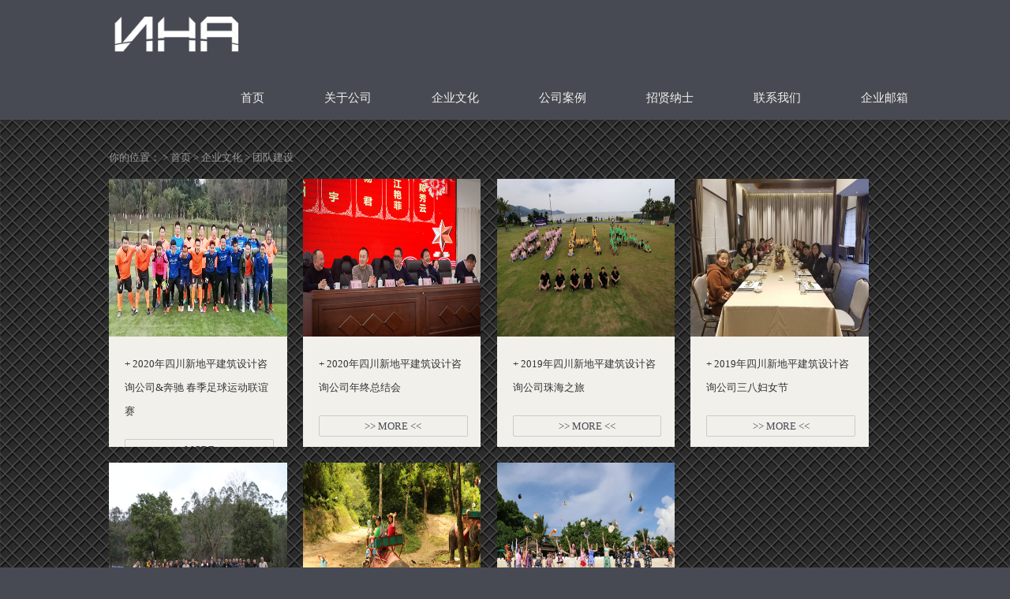

--- FILE ---
content_type: text/html;charset=utf-8
request_url: http://www.scnha.cn/lists-163-197-1.html
body_size: 2198
content:
<!DOCTYPE html PUBLIC "-//W3C//DTD XHTML 1.0 Transitional//EN" "http://www.w3.org/TR/xhtml1/DTD/xhtml1-transitional.dtd">
<html xmlns="http://www.w3.org/1999/xhtml">
<title>四川新地平建筑设计咨询有限公司 </title>
<meta name="generator" content="OAOCMS" />
<meta name="author" content="HuaGege" />
<meta name="keywords" content="四川新地平建筑设计咨询有限公司 " />
<meta name="description" content="四川新地平建筑设计咨询有限公司 " />
<meta http-equiv="Content-Type" content="text/html; charset=utf-8" />
<link href="images/index.css" rel="stylesheet" type="text/css" />
</head>

<body leftmargin="0" topmargin="0" rightmargin="0" >
<meta http-equiv="Content-Type" content="text/html; charset=utf-8" />
<script type="text/javascript" src="images/jquery.js"></script>
<script type="text/javascript" src="images/picbox.js"></script>
<link rel="stylesheet" href="images/iconfont/css/font-awesome.min.css">
<link href="images/index.css" rel="stylesheet" type="text/css" />
<script type="text/javascript" src="images/style.js"></script>
<script type="text/javascript" src="images/base.js"></script><div class="div">
<div class="head">
<div class="logo"><a href="/"><img src="images/logo.png" height="82" border="0" /></a></div>
<div class="logo_r"><div class="logo_tel">
</div><div class="cl"></div>  
<div class="menu">
<div class="menu_w" id="header">
<ul id="nav"><li class="navitem "><a href="/" target="_blank">首页</a></li>
<li class="navitem "><a href="about.php">  关于公司</a><ul class="subnav"><li><a href="lists-163-195-1.html">   &nbsp; &nbsp; 公司简介</a></li><li><a href="lists-163-196-1.html">   &nbsp; &nbsp; 发展历程</a></li><li><a href="lists-163-199-1.html">   &nbsp; &nbsp; 公司资质</a></li></ul></li><li class="navitem "><a href="new.php">  企业文化</a><ul class="subnav"><li><a href="news-166-187-1.html">   &nbsp; &nbsp; 公司动态</a></li><li><a href="news-166-186-1.html">   &nbsp; &nbsp; 活动比赛</a></li><li><a href="news-166-197-1.html">   &nbsp; &nbsp; 团队建设</a></li><li><a href="news-166-207-1.html">   &nbsp; &nbsp; 行业文摘</a></li></ul></li><li class="navitem "><a href="case.php">  公司案例</a><ul class="subnav"><li><a href="lists-164-172-1.html">   &nbsp; &nbsp; 住宅案例</a></li><li><a href="lists-164-182-1.html">   &nbsp; &nbsp; 商业案例</a></li><li><a href="lists-164-183-1.html">   &nbsp; &nbsp; 景观案例</a></li><li><a href="lists-164-188-1.html">   &nbsp; &nbsp; 古建案例</a></li><li><a href="lists-164-190-1.html">   &nbsp; &nbsp; 公共案例</a></li><li><a href="lists-164-194-1.html">   &nbsp; &nbsp; 规划案例</a></li><li><a href="lists-164-210-1.html">   &nbsp; &nbsp; 工业案例</a></li><li><a href="lists-164-189-1.html">   &nbsp; &nbsp; 其它</a></li></ul></li><li class="navitem "><a href="job.php">  招贤纳士</a><ul class="subnav"><li><a href="https://www.iqiyi.com/v_19ryktch94.html">   &nbsp; &nbsp; 宣传视频</a></li><li><a href="lists-163-197-1.html">   &nbsp; &nbsp; 团队建设</a></li><li><a href="lists-191-203-1.html">   &nbsp; &nbsp; 招聘职位</a></li></ul></li><li class="navitem "><a href="listshow-167-201-11947-1.html">  联系我们</a><ul class="subnav"><li><a href="lists-167-201-1.html">   &nbsp; &nbsp; 成都公司</a></li><li><a href="lists-167-200-1.html">   &nbsp; &nbsp; 乐山公司</a></li><li><a href="listshow-167-208-11995-1.html">   &nbsp; &nbsp; 重庆公司</a></li><li><a href="listshow-167-209-11996-1.html">   &nbsp; &nbsp; 公众号</a></li></ul></li><li class="navitem "><a href="http://mail.scnha.cn/" target="_blank">企业邮箱</a></li>
</ul>
</div></div></div>
<div class="cl"></div>   
</div></div>
 
<div class="cl"></div>
<div class="midin">
  <div class="mid_neirong">
  <div class="mid_wzlist">你的位置：&nbsp;&gt;&nbsp;首页&nbsp;&gt;&nbsp;<a href="new.php">企业文化</a>&nbsp;&gt;&nbsp;<a href="news-166-197-1.html">团队建设</a></div>

  				<div class="inpick">
                                  <a href="listshow-163-197-11940-1.html">
                                  <img src="/uploads/image/20201017/1602930737.jpg" alt="" style="height:200PX"/>
                                  </a>
                          <div class="inpictxt" style="margin-bottom: 10px;height: 100px;overflow: hidden">
               <div style="color:#333;">+ 2020年四川新地平建筑设计咨询公司&奔驰 春季足球运动联谊赛</div>

                    <div align="center" class="dong"><a href="listshow-163-197-11940-1.html"> >> MORE << </a></div>
            </div>
                        </div>
								<div class="inpick">
                                  <a href="listshow-163-187-11939-1.html">
                                  <img src="/uploads/image/20201017/1602929557.jpg" alt="" style="height:200PX"/>
                                  </a>
                          <div class="inpictxt" style="margin-bottom: 10px;height: 100px;overflow: hidden">
               <div style="color:#333;">+ 2020年四川新地平建筑设计咨询公司年终总结会</div>

                    <div align="center" class="dong"><a href="listshow-163-187-11939-1.html"> >> MORE << </a></div>
            </div>
                        </div>
								<div class="inpick">
                                  <a href="listshow-163-197-11937-1.html">
                                  <img src="/uploads/image/20200606/1591426396.jpg" alt="" style="height:200PX"/>
                                  </a>
                          <div class="inpictxt" style="margin-bottom: 10px;height: 100px;overflow: hidden">
               <div style="color:#333;">+ 2019年四川新地平建筑设计咨询公司珠海之旅</div>

                    <div align="center" class="dong"><a href="listshow-163-197-11937-1.html"> >> MORE << </a></div>
            </div>
                        </div>
								<div class="inpick">
                                  <a href="listshow-163-197-11936-1.html">
                                  <img src="/uploads/image/20201017/1602934025.jpg" alt="" style="height:200PX"/>
                                  </a>
                          <div class="inpictxt" style="margin-bottom: 10px;height: 100px;overflow: hidden">
               <div style="color:#333;">+ 2019年四川新地平建筑设计咨询公司三八妇女节</div>

                    <div align="center" class="dong"><a href="listshow-163-197-11936-1.html"> >> MORE << </a></div>
            </div>
                        </div>
								<div class="inpick">
                                  <a href="listshow-163-197-11935-1.html">
                                  <img src="/uploads/image/20200606/1591430315.jpg" alt="" style="height:200PX"/>
                                  </a>
                          <div class="inpictxt" style="margin-bottom: 10px;height: 100px;overflow: hidden">
               <div style="color:#333;">+ 2018年四川新地平建筑设计咨询公司拓展</div>

                    <div align="center" class="dong"><a href="listshow-163-197-11935-1.html"> >> MORE << </a></div>
            </div>
                        </div>
								<div class="inpick">
                                  <a href="listshow-163-197-11933-1.html">
                                  <img src="/uploads/image/20200606/1591423056.jpg" alt="" style="height:200PX"/>
                                  </a>
                          <div class="inpictxt" style="margin-bottom: 10px;height: 100px;overflow: hidden">
               <div style="color:#333;">+ 2017年新地平优秀员工普吉岛之旅（二）</div>

                    <div align="center" class="dong"><a href="listshow-163-197-11933-1.html"> >> MORE << </a></div>
            </div>
                        </div>
								<div class="inpick">
                                  <a href="listshow-163-197-11932-1.html">
                                  <img src="/uploads/image/20200606/1591421971.jpg" alt="" style="height:200PX"/>
                                  </a>
                          <div class="inpictxt" style="margin-bottom: 10px;height: 100px;overflow: hidden">
               <div style="color:#333;">+ 2017年新地平优秀员工普吉岛之旅（一）</div>

                    <div align="center" class="dong"><a href="listshow-163-197-11932-1.html"> >> MORE << </a></div>
            </div>
                        </div>
				  
				<div class="cl"></div>
                 <div id="pages">共1页7条记录</div>
                </div>
 
 
 
 
 
 
 
 
 
<div class="cl"></div>
</div>
<div class="foot" style="background:#21232A; height:50px; text-align:center; padding-top:20PX">
 <p><i class="fa fa-flag-o"></i>  COPYRIGHT © 2020-2060 四川新地平建筑设计咨询有限公司   SCNHA.CN  . 版权所有 <i class="fa fa-paper-plane-o"></i>   备案号： 蜀ICP备20012992号-1  技术支持：   <a href="http://www.oaotech.com"  target="_blank"  style="color:#FFFFFF">天汇科技</a></p>
</div> 
</body>
</html>


--- FILE ---
content_type: text/css
request_url: http://www.scnha.cn/images/index.css
body_size: 18603
content:
@charset "utf-8";
/* CSS 首页+公用 */
body,td,th {font-size: 13px;color: #474A53; font-family:"微软雅黑"}
td,th{ border:solid 1PX #CCCCCC}
p {line-height:160%}
body {background:#474A53}
.body {background:#474A53}
#body {background:#474A53}
a {font-size: 13px;color: #474A53;}
a:link {text-decoration: none;}
a:visited {text-decoration: none;color: #696969;}
a:hover {text-decoration: none;color: #FF9900;}
a:active {text-decoration: none;color: #3366CC;}



.cl{ height:0px; clear:both}
.top{ width:100%; height:100px; line-height:45px;color:#fff}
.top a{color:#fff}
.top_w{ width:1180px; margin:0px auto}
.top_l{width:40%; float:left}
.top_r{width:50%; float:right; text-align:right}
.TELtxt {font-size:16px; color:#009900}
.Etxt {font-size:16px; color: #21232A}
.logo{width:200px; float:left}
.logo_r{width:880px; float:right;color:#F1F0EB;font-size:16px;padding-top:15px;}
.logo_tel{text-align:right}

.div{width:100%;border-bottom:#000 solid 0PX; }
.head{margin:0px auto; padding:0PX 10% }
#header.mini ul li.navitem {padding-bottom: 0;list-style-type:none;z-index:999}
#header ul{list-style-type:none;left: -33px; z-index:999}
#header ul li.navitem {padding: 5px 43px 5px 33px;width: auto;height: 45px;line-height: 45px;float: left;position: relative; font-size:14px}
#header ul li.navitem ul.subnav {transition: all 0.3s ease-out 0s; position: absolute;width:90px;opacity: 0;visibility: hidden;transform: translate3d(0px, 0px, 0px);-moz-transform: translate3d(0px, 10px, 0px);-webkit-transform: translate3d(0px, 0px, 0px); text-align: center; padding-top:17PX; padding-left:30PX}
#header ul li.navitem:hover ul.subnav {opacity: 1;visibility: visible; transform: translate3d(0px, 0px, 0px);-moz-transform: translate3d(0px, 0px, 0px);-webkit-transform: translate3d(0px, 0px, 0px); padding-left:30PX}
#header ul li.navitem a {color: #F1F0EB;transition: none ease-out .3s;transition-property: color, background, text-indent, opacity;font-size:15px;}
#header ul li.navitem a.active, 
#header ul li.navitem:hover a {color:#DAC8B3}
#header ul li.navitem ul.subnav li {list-style-type:none; z-index:999; padding-right:0PX}
#header ul li.navitem ul.subnav li a {padding: 0px 20px 0px 8px;width:130px;height: 45px;line-height: 45px;background: #95979C;display: block;color:#F1F0EB; font-size:13px}
#header ul li.navitem ul.subnav li a i {float: right;margin-top: 5px;transition: all ease-out .2s;opacity: 0}
#header ul li.navitem ul.subnav li a:hover {text-indent: 0px;background: #474A53;color: #DAC8B3}
#header ul li.navitem ul.subnav li a:hover i {opacity: 1}
#header #headSHBtn i{ margin-left:0px;}

.menu{width:100%; height:45px; line-height:55px;z-index:999; font-size:16px}
.menu_w{ width:980px; margin:0px auto;}
.banner{margin:0px auto;height:850PX; width:100%; overflow:hidden}
.banner img{width:1180px; }

/* CSS huandengpian */
.banner ul,li{ list-style: none;}
.banner .lubo{ width: 100%; min-width:1180px;clear: both; position: relative; height:850px;}
.banner .lubo_box{ position: relative; width: 100%; height:860px; }
.banner .lubo_box li{ float: left;position: absolute; top: 0; left: 0; width: 100%; height:850px; opacity: 0;filter:alpha(opacity=0);}
.banner .lubo_box li a{ display: block;width: 100%;  height: 100%;}
.banner .lubo_box li img{ width: 100%; height: 850px;}

  /*圆点*/
.banner .cir_box{ overflow: hidden; position: absolute; z-index: 5;}
.banner .cir_box li{ float: left; width:40px; height:20px; margin:0 5px; cursor: pointer; background: #21232A; opacity: 0.8;filter:alpha(opacity=80);}
.banner .cir_on{ background: #009900 !important;}

  /*按钮*/
.banner .lubo_btn{ position: absolute; width: 100%; top: 320px;}
.banner .left_btn, .right_btn{ width: 30px; height: 80px; background: #FFF;opacity: 0.1;filter:alpha(opacity=50); cursor: pointer; color: #000; line-height: 80px; font-size: 30px; text-align: center;-webkit-user-select:none;-moz-user-select:none;-ms-user-select:none;user-select:none;}
.banner .left_btn{ float: left;}
.banner .right_btn{ float: right;}
/* CSS huandengpian */
.mid{ width:1180px; margin:10px auto; height:580px}
.mid .more{float:right; fline-height:30PX; height:30PX;}
.mid .tit{float:left; line-height:30PX; height:30PX; padding-left:30PX}
.mid .tit{font-size:18px; padding-left:30PX}
.mid .tit:hover a {font-size:18px; text-decoration: none;color: #474A53;}

.mid img{ margin:15PX 0PX}

.cltit{ clear:both; height:2PX; background:#21232A; margin-left:26PX; margin-bottom:20PX}
.mid_a{width:32.5%; float:left;line-height:30PX; height:30PX; text-align:left}
.mid_b{width:30%; float:left; line-height:30PX; height:30PX; text-align:left; padding-left:2.5%}
.mid_c{width:32.5%; float:right;line-height:30PX; height:30PX; text-align:left}
.list_a{ padding-left:0PX;text-align:left; border-left:#F3F3F3 solid 0PX;}
.list_b{ padding-left:0PX; text-align:left; border-left:#F3F3F3 solid 0PX;}
.list_c{ padding-left:0PX; text-align:left; border-left:#F3F3F3 solid 0PX;}
ul{ text-align:left; padding:0; margin:0; padding-left:0PX; }
li{ line-height:180%; padding:0; margin:0;padding-left:0PX;}

.link{width:1180px; margin:0px auto; border-top:#474A53 solid 0PX}
.link_a{ padding:10px 0px;width:100%;float:left}
.link_a a{ padding:0PX 20PX 0PX 0PX;}
.linkcltit{ clear:both; height:0PX; background:#474A53; margin-left:0PX; margin-bottom:10PX; margin-top:10px}


/* CSS 内页 */
.banner2{margin:0px auto 10px auto; height:200PX; width:100%; overflow:hidden; background:#fff no-repeat left}
.banner2 .txt{ padding:30PX 0PX 40PX 50PX; font-size:24px; color:#F1F0EB}
.midin{margin:0px auto;background:#060606 url(bg.jpg) repeat-y }
.mid_menuti{ background:#95979C; font-size:19px; color:#F1F0EB; line-height:100PX; padding-left:40PX}
.mid_menutit{ background: #474A53; font-size:14px; color: #F1F0EB; line-height:30PX; padding-left:40PX; border-bottom:#21232A solid 0PX}
.mid_neirong{padding:30PX 10%; min-height:300px; overflow:hidden}
.PLmid_neirong{background:#FFFFFF}
/* CSS 内菜单样式 */
.mid_menu{text-align:left;overflow:hidden;}
.list_M{ padding-left:40PX;}
.list_M #category {   margin-left:0; padding-bottom:35px;width:1180px;float: left; text-align:left;margin-top: -15px;list-style-type:none; margin:0px; padding:0px; border:0px}
.list_M #category li { float:none; display:block; height:auto; line-height:43px; border-bottom:1px solid #F1F0EB;padding-left: 0px;transition: all 0.6s cubic-bezier(0.215, 0.61, 0.355, 1) 0s;}
.list_M #category li:hover {padding-left:10px; color:#FF6600}
.list_M #category li:last-child { border-bottom:none;}
.list_M #category a { border:0px; background:none; color:#21232A; font-size:13px; position:relative; padding:0;line-height: 42px;height: 42px;}
.list_M #category a::before { content:''; position:absolute; width:3px; height:13px; background:transparent; left:-16px; margin-top:15px;transition: all 0.6s cubic-bezier(0.215, 0.61, 0.355, 1) 0s; }
.list_M #category li:hover a::before {background:#21232A;}
.list_M #category a.active::before {background:#21232A; }
/* CSS 三级菜单样式 */
.list_M #category li ul li { float:none; display:block; height:auto; line-height:43px; border-bottom:1px solid #F1F0EB;padding-left:20px;transition: all 0.6s cubic-bezier(0.215, 0.61, 0.355, 1) 0s;}
.list_M #category li ul li:hover {padding-left:10px; color: #FF0000; font-weight:bold;}
.list_M #category li ul li:last-child { border-bottom:none;}
.list_M #category li ul li:hover a::before {background:#493F7B;}


/* CSS piclist样式 */
.PLmidin{ width:1180px; margin:10px auto;}
.PLmid_menu{overflow:hidden;}
.PLmid_menutit{font-size:15px; color:#FFF; line-height:40PX; padding-left:40PX}
.PLmid_neirong{ padding:40PX;border:#F6F6F6 solid 2PX; }
.PLa{width:100%;}
.PLain{margin:0px auto}
#PLain{}
.PLpick img{width:100%;}
.PLpick{width:23%;margin-right:1%;float:left;margin-left:0%; margin-top:10PX;}
.PLatit{width:80%;margin:0px auto;height:20px;padding:30px 0px}

.PLlist_M{padding:0px 0px}
.PLlist_M #PLcategory {  float: left; text-align:left;list-style-type:none; margin:0px; padding:0px; border:0px}
.PLlist_M #PLcategory li { float:left; display:block; height:auto; line-height:43px; border:1px solid #F6F6F6;transition: all 0.6s cubic-bezier(0.215, 0.61, 0.355, 1) 0s; width:134PX; text-align:center; margin-right:10PX}
.PLlist_M #PLcategory li:hover {color:#000; background: #FEC514;}
.PLlist_M #PLcategory li:last-child {}
.PLlist_M #PLcategory a { border:0px; background:none; color:#fff; font-size:13px; position:relative; padding:0;line-height: 42px;height: 42px;}
.PLlist_M #PLcategory a::before {position:absolute; width:3px; height:13px; background:333; left:-16px; margin-top:15px;transition: all 0.6s cubic-bezier(0.215, 0.61, 0.355, 1) 0s; width:134PX; text-align:center;color:#fff}
.PLlist_M #PLcategory li:hover a::before {background:#666; color:#FFFFFF}
.PLlist_M #PLcategory a.active::before {background:#666; color:#FFFFFF }
/* CSS 三级菜单样式 */
.PLlist_M #PLcategory li ul li { float:left; display:block; height:auto; line-height:43px; border:1px solid #666;padding-left:20px;transition: all 0.6s cubic-bezier(0.215, 0.61, 0.355, 1) 0s; width:134PX; text-align:center}
.PLlist_M #PLcategory li ul li:hover {padding-left:10px; color: #FF0000; font-weight:bold;}
.PLlist_M #PLcategory li ul li:last-child { border-bottom:none;}
.PLlist_M #PLcategory li ul li:hover a::before {background:#666666;}
.PLmid_wz {color: #999; line-height:70PX; height:70PX}
.PLmid_wz a:hover,.PLmid_wz a{color: #999;}
.PLDactive {text-decoration: none;color: #fff;background:F6F6F6}
.PLactive {text-decoration: none;color: #fff; background:F6F6F6}

.title { text-align:center; font-size:16px; color:#474A53; line-height:50PX; height:50PX; border-bottom:#F6F6F6 solid 1PX} 
.title1{ text-align:center; color:#21232A; font-size:26PX; padding:50PX 20PX 20PX 20PX}
.title2{ text-align:center; color:#999; font-size:12PX; padding:5PX; border-TOP:#F6F6F6 solid 1PX; margin-bottom:30PX; border-bottom:#F6F6F6 solid 1PX}

.li{clear:both;border-bottom:#CCC  dotted 1PX; height:30PX; line-height:30PX;}
.lititle{ float:left}
.litime{ float:right;}
/* CSS 翻页 */
#pages {padding: 20px 0 40px;height:16px;text-align: center}
#pages a {width: 25px;height: 25px;background-color: #F6F6F6;display: inline-block;color: #21232A;line-height: 25px;text-align: center;font-family: Arial;margin-right: 3px;transition: background-color 0.2s ease-out}
#pages span {margin-right: 3px}
#pages a i {font-size: 14px;top: 2px;position: relative}
#pages a.active{background-color:#21232A;color: #F1F0EB;}
#pages a:hover{background-color: #FF6600;color: #F1F0EB;}

.mid_wz {line-height: 35px;color: #999;}
.mid_wz a:hover,.mid_wz a{line-height: 35px;color: #999;}
.mid_wzlist {line-height: 35px;color: #999; padding-left:1%}
.mid_wzlist a:hover,.mid_wzlist a{line-height: 35px;color: #999;}
.Dactive {text-decoration: none;color: #F1F0EB;background:#66CC66}
.active {text-decoration: none;color: #F1F0EB; background:url(Lmenu.png) no-repeat}


/* CSS huagege */
.be{background:#ebebeb;}
.fff{background:#F1F0EB;}
.bbb{background:#F1F0EB;}
.wid100{width:100%;background:#F1F0EB;}
.w1200{width:1200px; overflow:hidden}
.w1180{width:1180px; overflow:hidden}
.margin-au{margin:auto;} 
#fg{padding:10px;}
/* CSS indexpic */

.indexa{width:100%;background:#F0F0F0}
.indexain{margin:0px auto}
#indexain{}
.indexpick img{width:100%;}
.indexpick{width:23%;margin-right:1%;float:left;margin-left:1%; margin-top:10PX; background:#FFFFFF}
.indexatit{width:80%;margin:0px auto;height:20px;padding:30px 0px}
.xt{height:60px; line-height:160%;}
.xtitle{font-size:20px;color:#21232A;}
.indexpictxt{line-height:30px;padding:30px;background:#F1F0EB; border:#F1F1F1 solid 1PX}

/* CSS 内页pic */
.ina{width:100%;background:#F0F0F0}
.inain{margin:0px auto}
#inain{background:#F0F0F0}
.inpick img{width:100%;}
.inpick{width:22%;margin-right:1%;float:left;margin-left:1%; margin-top:10PX;}
.inatit{width:90%;margin:0px auto;height:20px;padding:20px 0px}
.inxt{height:60px; line-height:160%;}
.intitle{font-size:20px;color:#21232A;}
.inpictxt{line-height:30px;padding:20px;background:#F1F0EB}

.line{ border-bottom:#F1F0EB solid 1px}
.foot{width:100%; height:460px; background:#474A53; color:#F1F0EB; border-top: #474A53 solid 1PX}
.foot_w{ width:1180px; margin:0px auto; text-align:center; padding-top:10PX}
.foot_l{width:243px; height:300PX; float:left; background:url(footbg.png); margin-right:0PX;margin-top:20PX}
.foot_e{width:155px; float: right;margin-top:40PX; }
.foot_r{width:650px; float:left;text-align:left; padding-top:10px;margin-top:30PX; height:300PX; overflow:hidden; padding-left:50px;}
.midLnr{ background:#FFF}
.NEXT{ padding:10PX 30PX}


#foot_r.mini ul li.navitem {padding-bottom: 0;list-style-type:none;z-index:999; text-align:left}
#foot_r ul{list-style-type:none;left: 0px; z-index:999; text-align:left}
#foot_r ul li.navitem {padding: 2px 0px 2px 0px;width:99PX;height: 35px;line-height: 35px;float: left;position: relative;text-align: left}
#foot_r ul li.navitem ul.subnav {padding-left:0PX; text-align: left; border-left:#CCC solid 0PX  }
#foot_r ul li.navitem:hover ul.subnav {opacity: 1}
#foot_r ul li.navitem a {color: #F1F0EB;font-size:15px;padding-left:15px;}
#foot_r ul li.navitem a.active, 
#foot_r ul li.navitem:hover a {color: #F1F0EB;font-size:15px;padding-left:15px;}
#foot_r ul li.navitem ul.subnav li {list-style-type:none; z-index:999}
#foot_r ul li.navitem ul.subnav li a {padding: 0px 2px;height: 30px;line-height: 30px;display: block;color:#F1F0EB; font-size:12px; overflow:hidden; text-align:left}
#foot_r ul li.navitem ul.subnav li a i {float: right;margin-top: 5px;opacity: 0}
#foot_r ul li.navitem ul.subnav li a:hover {background:#222;color: #F1F0EB; }
#foot_r ul li.navitem ul.subnav li a:hover i {opacity: 1}
#foot_r #headSHBtn i{ margin-left:0px;}

#foot_r  a {font-size: 13px;color: #F1F0EB;}
#foot_r  a:link {text-decoration: none;}
#foot_r  a:visited {text-decoration: none;color: #999999;}
#foot_r  a:hover {text-decoration: none;color: #999999;}
#foot_r  a:active {text-decoration: none;color: #999999;}

.daneirong{padding:30PX;background:#FFFFFF}
.danqie{overflow:hidden;}
.danqie p{text-align:center;}
.daneirong img{text-align:center;width:auto; padding-bottom:40PX}
.daneirong { text-align:left}
.daneirong img{text-align:center;width:95%;}

.dong a {padding: 0px 10px;width:90%;height: 25px;line-height: 25px;background: #F1F0EB;display: block;color:#474A53; font-size:13px; border-radius:2px; margin-top:20PX; border:#ccc solid 1px}
.dong a:hover {text-indent: 0px;background: #21232A;color: #fff}
.dong a:hover i {opacity: 1}



.kuan{ padding:0PX; width:100%; overflow:hidden; height:900PX;}
.ddbg1{background:url(ddbg1.jpg) no-repeat center top}
.ddbg2{background:url(ddbg2.jpg) no-repeat center top}
.ddbg3{background:url(ddbg3.jpg) no-repeat center top}
.ddbg4{background:url(ddbg4.jpg) no-repeat center top}
.ddbg5{background:url(ddbg5.jpg) no-repeat center top}
.ddbg6{background:url(ddbg6.jpg) no-repeat center top}
.ddbgmenu{padding:740PX 0px 0PX 0px; text-align:center; height:140PX}
.ddbgmenuin{background:url(ddbgmenu.jpg) no-repeat center  -740px; padding:0PX; text-align:center; height:140PX}


/*通用影响相册*/
.hidden{overflow: hidden;}
.text-hidden{white-space: nowrap;text-overflow: ellipsis;overflow: hidden;}
.left{float: left;}
.right{float: right;}
.position-fixed{position: fixed;}
.position-absolute{position: absolute;}
.position-relative{position: relative;}

/*相册模块*/
.photo_model{ padding-top:10PX; width:100%; overflow:hidden}
.photo_model .photo_nav{text-align: center;cursor: pointer}
.photo_model .photo_nav a{ background:#474A53;line-height: 16px;  height: 16px;  padding: 8px 16px;  color: #F1F0EB; display:inline-block; transition: background 0.8s ;-webkit-transition: background 0.8s ;-moz-transition: background 0.8s  ;-o-transition: background 0.8s }
.photo_model .photo_nav a:nth-last-child(1){margin-left:-2px}
.photo_model .photo_nav a:hover{background: red;color:#fff}
.photo_model .photo_list{display:none;padding-left:0.6%;overflow:hidden }
.photo_model .photo_list li{width: 19.5%;float: left;display: block;max-height: 230px;margin-bottom: -5px;margin-right:0.5%;margin-bottom:10PX;overflow:hidden}
.photo_model .photo_list li img{transition: transform 0.8s ;-webkit-transition: transform 0.8s ;-moz-transition: transform 0.8s  ;-o-transition: transform 0.8s }
.photo_list_img_hover{transform:scale(1.2,1.2);-webkit-transform:scale(1.2,1.2);-moz-transform:scale(1.2,1.2);-o-transform:scale(1.2,1.2);}
.photo_model .photo_list_more{padding: 30px 0px 30px 0px;background: #F1F0EB;text-align: center;margin-top: -30px;transition: background 0.8s ;-webkit-transition: background 0.8s ;-moz-transition: background 0.8s  ;-o-transition: background 0.8s}
.photo_model .photo_list_more:hover{background:#474A53;color:#F1F0EB;}
.photo_model .photo_list_more a{color:#21232A;text-align: center;line-height: 30px;height: 30px;font-size: 13px;background: none}
.photo_model .photo_meng{top:0;left:0;background:url(meng.png);width: 100%;height: 100%;display: none}
.photo_model .photo_list_title{top:40%;left:0;background:none;width: 100%;height: auto;text-align: center;color:#F1F0EB;font-size:13px;z-index: 20;display: none}
.photo_model .photo_list_title2{top:50%;left:0;background:none;width:80%;height: auto;text-align: center;color:#F1F0EB;font-size:12px;z-index: 20;display: none;padding:0 10%;}
/*相册模块*/

/*-----------------kefu---------------------*/
*{margin:0;padding:0;list-style-type:none;}
.clear:after{content:'\20';display:block;height:0;clear:both;visibility:hidden;}
/*固定的悬浮窗*/
.yb_conct{position:fixed;z-index:9999999;top:200px;right:5px;cursor:pointer;transition:all .3s ease;}
.yb_bar ul li{width:180px;height:53px;font:16px/53px 'Microsoft YaHei';color:#F1F0EB;text-indent:54px;margin-bottom:3px;border-radius:0px;transition:all .5s ease;overflow:hidden;}
.yb_bar .yb_top{background:#060606 url(fixCont.png) no-repeat 0 0;}
.yb_bar .yb_phone{background:#060606 url(fixCont.png) no-repeat 0 -57px;}
.yb_bar .yb_QQ{text-indent:0;background:#060606 url(fixCont.png) no-repeat 0 -113px;}
.yb_bar .yb_ercode{background:#060606 url(fixCont.png) no-repeat 0 -169px;}
.hd_qr{padding:0 29px 25px 29px;}
.yb_QQ a{display:block;text-indent:54px;width:100%;height:100%;color:#F1F0EB;}



--- FILE ---
content_type: text/javascript
request_url: http://www.scnha.cn/images/picbox.js
body_size: 3669
content:
;(function($){
	
	$.fn.lubo=function(options){
		
		// var defaults={

		// }
	
		// //通过覆盖来传参数
		// var options=$.extend(defaults,options);
		
		return this.each(function(){

			var _lubo=jQuery('.lubo');

			var _box=jQuery('.lubo_box');

			var _this=jQuery(this); // 

			var luboHei=_box.height();

			var Over='mouseover';

			var Out='mouseout';

			var Click='click';

			var Li="li";

			var _cirBox='.cir_box';

			var cirOn='cir_on';

			var _cirOn='.cir_on';

			var cirlen=_box.children(Li).length; //圆点的数量  信息的数量

			var luboTime=2000; //轮播时间

			var switchTime=400;//信息切换时间

			cir();

			Btn();

		//根据信息的数量来生成圆点

			function cir(){

				_lubo.append('<ul class="cir_box"></ul>');

				var cir_box=jQuery('.cir_box');

				for(var i=0; i<cirlen;i++){

					cir_box.append('<li style="" value="'+i+'"></li>');
				}

				var cir_dss=cir_box.width();

				cir_box.css({

					left:'50%',

					marginLeft:-cir_dss/2,

					bottom:'2%' 

				});

				cir_box.children(Li).eq(0).addClass(cirOn);

			}

		//生成左右按钮

			function Btn(){

				_lubo.append('<div class="lubo_btn"></div>');

				var _btn=jQuery('.lubo_btn');

				_btn.append('<div class="left_btn"><</div><div class="right_btn">></div>');

				var leftBtn=jQuery('.left_btn');

				var rightBtn=jQuery('.right_btn');

			//点击左面按钮

				leftBtn.bind(Click,function(){

				var cir_box=jQuery(_cirBox);

			 	var onLen=jQuery(_cirOn).val();	

				_box.children(Li).eq(onLen).stop(false,false).animate({

					opacity:0

				},switchTime);

				if(onLen==0){

			 		onLen=cirlen;

			 	}

				_box.children(Li).eq(onLen-1).stop(false,false).animate({

					opacity:1

				 },switchTime);
				
				cir_box.children(Li).eq(onLen-1).addClass(cirOn).siblings().removeClass(cirOn);

				})

			//点击右面按钮

				rightBtn.bind(Click,function(){

				var cir_box=jQuery(_cirBox);

			 	var onLen=jQuery(_cirOn).val();	

				_box.children(Li).eq(onLen).stop(false,false).animate({

					opacity:0

				},switchTime);

				if(onLen==cirlen-1){

				 		onLen=-1;

				 	}

				_box.children(Li).eq(onLen+1).stop(false,false).animate({

					opacity:1

				 },switchTime);
				
				cir_box.children(Li).eq(onLen+1).addClass(cirOn).siblings().removeClass(cirOn);

				})
			}

		//定时器

			 int=setInterval(clock,luboTime);

			 function clock(){

			 	var cir_box=jQuery(_cirBox);

			 	var onLen=jQuery(_cirOn).val();	

				_box.children(Li).eq(onLen).stop(false,false).animate({

					opacity:0

				},switchTime);

				if(onLen==cirlen-1){

				 		onLen=-1;

				 	}

				_box.children(Li).eq(onLen+1).stop(false,false).animate({

					opacity:1

				 },switchTime);
				
				cir_box.children(Li).eq(onLen+1).addClass(cirOn).siblings().removeClass(cirOn);
			 	
			 }

		// 鼠标在信息上 关闭定时器
			
			_lubo.bind(Over,function(){

				clearTimeout(int);

			});

			_lubo.bind(Out,function(){

				int=setInterval(clock,luboTime);

			});

		//鼠标划过圆点 切换信息

			jQuery(_cirBox).children(Li).bind(Over,function(){

				var inde = jQuery(this).index();

				jQuery(this).addClass(cirOn).siblings().removeClass(cirOn);

				_box.children(Li).stop(false,false).animate({

					opacity:0

				},switchTime);

				_box.children(Li).eq(inde).stop(false,false).animate({

					opacity:1

				},switchTime);

			});


		});

	}
	
})(jQuery);



--- FILE ---
content_type: text/javascript
request_url: http://www.scnha.cn/images/base.js
body_size: 1224
content:
	function sildes() {
					var L = $('.imgs').length;
					$('.imgs').eq(0).show();
					var s = 0;
					timer = setInterval(silde, 3500);
					function silde() {
						if (s < L) {
							$('.imgs').eq(s).siblings('.imgs').fadeOut(1000);
							$('.imgs').eq(s).fadeIn(2000);
							s++;
						} else {
							s = 0;
						}
					}

					$('.abc').hover(function () {
						clearInterval(timer);
					}, function () {
						timer = setInterval(silde, 3500);
					})
					$('.prev').click(function () {
						if (s == 0) {
							$('.imgs').eq(L - 1).siblings('.imgs').fadeOut(1000);
							$('.imgs').eq(L - 1).stop(true, true).fadeIn(2000);
							s = L - 1;
						} else {
							$('.imgs').eq(s - 1).siblings('.imgs').fadeOut(1000);
							$('.imgs').eq(s - 1).stop(true, true).fadeIn(2000);
							s--;
						}
					})
					$('.next').click(function () {
						if (s == L - 1) {
							$('.imgs').eq(0).siblings('.imgs').fadeOut(1000);
							$('.imgs').eq(0).stop(true, true).fadeIn(2000);
							s = 0;
						} else {
							$('.imgs').eq(s + 1).siblings('.imgs').fadeOut(1000);
							$('.imgs').eq(s + 1).stop(true, true).fadeIn(2000);
							s++;
						}

					})
				}